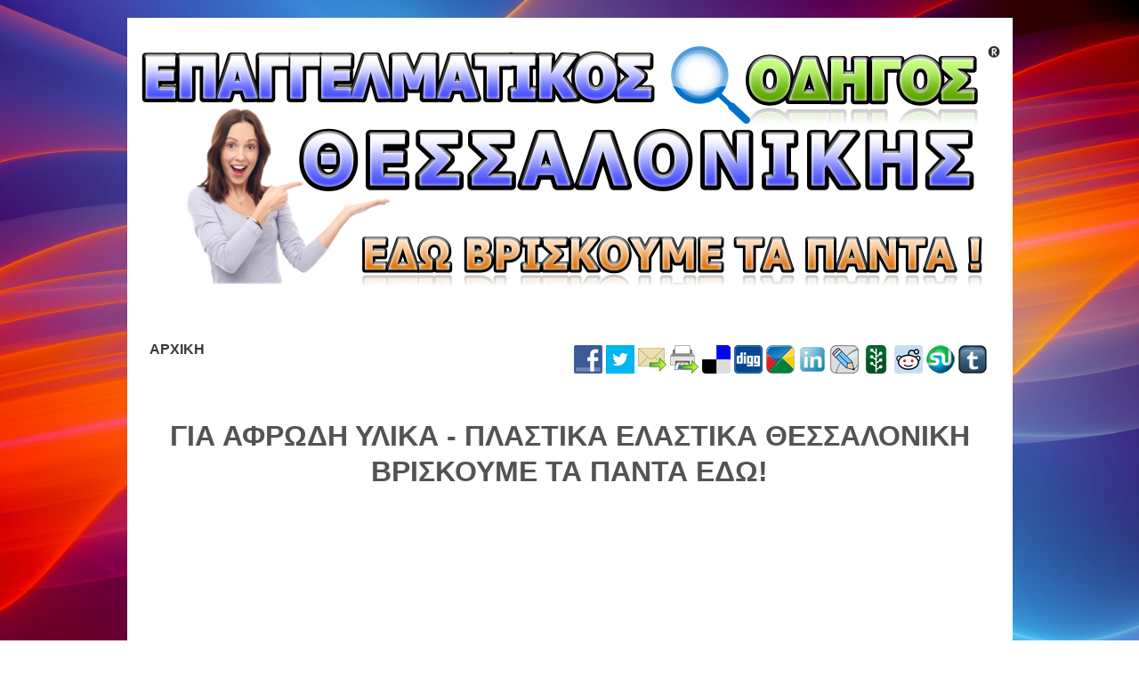

--- FILE ---
content_type: text/html
request_url: https://odigos-thessaloniki.9w9.de/afrodi-ulika---plastika--elastika-thessaloniki.html
body_size: 3859
content:
<!DOCTYPE html>
<html lang="el">
  <head>
    <meta charset="UTF-8">
    <title>▷ ΑΦΡΩΔΗ ΥΛΙΚΑ - ΠΛΑΣΤΙΚΑ  ΕΛΑΣΤΙΚΑ ΘΕΣΣΑΛΟΝΙΚΗ II❶II</title>
    <meta name="viewport" content="width=995">
    <meta name="robots" content="index,follow">
    <link rel="stylesheet" type="text/css" href="wpscripts/wpstyles.css">
    <style type="text/css">
      .C-1 { line-height:40.00px;font-family:"Trebuchet MS", sans-serif;font-style:normal;font-weight:700;color:#535353;background-color:transparent;text-decoration:none;font-variant:normal;font-size:32.0px;vertical-align:0; }
      .C-2 { line-height:29.00px;font-family:"Trebuchet MS", sans-serif;font-style:normal;font-weight:normal;color:#434343;background-color:transparent;text-decoration:none;font-variant:normal;font-size:24.0px;vertical-align:0; }
      .C-3 { line-height:22.00px;font-family:"Trebuchet MS", sans-serif;font-style:normal;font-weight:normal;color:#434343;background-color:transparent;text-decoration:none;font-variant:normal;font-size:16.0px;vertical-align:0; }
      .C-4 { line-height:29.00px;font-family:"Trebuchet MS", sans-serif;font-style:normal;font-weight:700;color:#ffffff;background-color:transparent;text-decoration:none;font-variant:normal;font-size:24.0px;vertical-align:0; }
      .C-5 { line-height:29.00px;font-family:"Verdana", sans-serif;font-style:normal;font-weight:700;color:#535353;background-color:transparent;text-decoration:none;font-variant:normal;font-size:24.0px;vertical-align:0; }
      .C-6 { line-height:22.00px;font-family:"Trebuchet MS", sans-serif;font-style:normal;font-weight:700;color:#000000;background-color:transparent;text-decoration:none;font-variant:normal;font-size:16.0px;vertical-align:0; }
      a.C-6:link, a:link .C-6, a.C-6:visited, a:visited .C-6, a.C-6:hover, a:hover .C-6, a.C-6:active, a:active .C-6 { color:#393939;text-decoration:none; }
      .C-7 { line-height:22.00px;font-family:"Trebuchet MS", sans-serif;font-style:normal;font-weight:700;color:#434343;background-color:transparent;text-decoration:none;font-variant:normal;font-size:16.0px;vertical-align:0; }
      .C-8 { line-height:18.00px;font-family:"Trebuchet MS", sans-serif;font-style:normal;font-weight:normal;color:#636363;background-color:transparent;text-decoration:none;font-variant:normal;font-size:13.3px;vertical-align:0; }
      .C-9 { line-height:18.00px;font-family:"Trebuchet MS", sans-serif;font-style:normal;font-weight:normal;color:#535353;background-color:transparent;text-decoration:none;font-variant:normal;font-size:13.3px;vertical-align:0; }
      a.C-9:link, a:link .C-9, a.C-9:visited, a:visited .C-9, a.C-9:hover, a:hover .C-9, a.C-9:active, a:active .C-9 { color:#393939;text-decoration:none; }
      .C-10 { line-height:18.00px;font-family:"Trebuchet MS", sans-serif;font-style:normal;font-weight:normal;color:#535353;background-color:transparent;text-decoration:none;font-variant:normal;font-size:13.3px;vertical-align:0; }
      .C-11 { line-height:18.00px;font-family:"Trebuchet MS", sans-serif;font-style:normal;font-weight:normal;color:#636363;background-color:transparent;text-decoration:none;font-variant:normal;font-size:13.3px;vertical-align:0; }
      a.C-11:link, a:link .C-11, a.C-11:visited, a:visited .C-11, a.C-11:hover, a:hover .C-11, a.C-11:active, a:active .C-11 { color:#393939;text-decoration:none; }
      .C-12 { line-height:18.00px;font-family:"Verdana", sans-serif;font-style:normal;font-weight:normal;color:#000000;background-color:transparent;text-decoration:none;font-variant:normal;font-size:16.0px;vertical-align:0; }
      .P-1 { text-align:center;line-height:1px;font-family:"Trebuchet MS", sans-serif;font-style:normal;font-weight:700;color:#636363;background-color:transparent;font-variant:normal;font-size:16.0px;vertical-align:0; }
      .C-13 { line-height:22.00px;font-family:"Trebuchet MS", sans-serif;font-style:normal;font-weight:700;color:#636363;background-color:transparent;text-decoration:none;font-variant:normal;font-size:16.0px;vertical-align:0; }
      .C-14 { line-height:18.00px;font-family:"Verdana", sans-serif;font-style:normal;font-weight:700;color:#535353;background-color:transparent;text-decoration:none;font-variant:normal;font-size:16.0px;vertical-align:0; }
      a.C-14:link, a:link .C-14, a.C-14:visited, a:visited .C-14, a.C-14:hover, a:hover .C-14, a.C-14:active, a:active .C-14 { color:#393939;text-decoration:none; }
    </style>
    <link rel="icon" href="favicon.ico" type="image/x-icon" sizes="16x16 32x32 48x48 64x64">
    <link rel="shortcut icon" href="favicon.ico" type="image/x-icon" sizes="16x16 32x32 48x48 64x64">
  </head>
  <body style="height:4129px;background:url('wpimages/wpab52976e_06.png') repeat fixed center top / 100% 100% #ffffff;">
    <div id="divMain" style="background:#ffffff;margin-left:auto;margin-right:auto;position:relative;width:995px;height:4089px;top:20px;">
      <div style="position:absolute;left:103px;top:587px;width:336px;height:280px;">
        <script type="text/javascript" src="//go.linkwi.se/delivery/js/crl.js"></script>
<script type="text/javascript">
LinkwiseCreative.show("300-219", "CD23206", "_blank");
</script>
<noscript>
    <iframe id="lkws_5c752afb815e8" name="lkws_5c752afb815e8" src="//go.linkwi.se/delivery/ih.php?cn=300-219&amp;an=CD23206&amp;target=_blank&amp;" style="width:336px;height:280px" scrolling="no" frameborder="0"></iframe>
</noscript>
      </div>
      <div style="position:absolute;left:507px;top:587px;width:418px;height:300px;">
        <script type="text/javascript" src="//go.linkwi.se/delivery/js/crl.js"></script>
<script type="text/javascript">
LinkwiseCreative.show("300-231", "CD23206", "_blank");
</script>
<noscript>
    <iframe id="lkws_5c752b1920473" name="lkws_5c752b1920473" src="//go.linkwi.se/delivery/ih.php?cn=300-231&amp;an=CD23206&amp;target=_blank&amp;" style="width:418px;height:300px" scrolling="no" frameborder="0"></iframe>
</noscript>
      </div>
      <div style="position:absolute;left:0px;top:450px;width:995px;height:123px;overflow:hidden;">
        <h1 class="Heading-1"><span class="C-1">ΓΙΑ ΑΦΡΩΔΗ ΥΛΙΚΑ - ΠΛΑΣΤΙΚΑ  ΕΛΑΣΤΙΚΑ ΘΕΣΣΑΛΟΝΙΚΗ ΒΡΙΣΚΟΥΜΕ ΤΑ ΠΑΝΤΑ ΕΔΩ!</span></h1>
      </div>
      <div style="position:absolute;left:498px;top:364px;width:472px;height:40px;"><a target="_blank" href="http://www.facebook.com/sharer.php?u=http://localhost:12323/WebP19be2c88.tmpdir/Preview/index.html"><img src="wpimages/wpddd38efb_06.png" width="32" height="32" alt="Share on Facebook" title="Share on Facebook" style="position:absolute;top:4px;left:4px;"></a><a target="_blank" href="https://twitter.com/share?url=http://localhost:12323/WebP19be2c88.tmpdir/Preview/index.html"><img src="wpimages/wp10fbd999_06.png" width="32" height="32" alt="Share on Twitter" title="Share on Twitter" style="position:absolute;top:4px;left:40px;"></a><a href="mailto:?body=http://localhost:12323/WebP19be2c88.tmpdir/Preview/index.html"><img src="wpimages/wp44b55e7c_06.png" width="32" height="32" alt="Share via e-mail" title="Share via e-mail" style="position:absolute;top:4px;left:76px;"></a><a href="javascript:window.print();"><img src="wpimages/wpca77dd45_06.png" width="32" height="32" alt="Print" title="Print" style="position:absolute;top:4px;left:112px;"></a><a target="_blank" href="https://delicious.com/post?&amp;url=http%253a%252f%252flocalhost%253a12323%252fWebP19be2c88.tmpdir%252fPreview%252findex.html"><img src="wpimages/wpe80f6e18_06.png" width="32" height="32" alt="Share on Delicious" title="Share on Delicious" style="position:absolute;top:4px;left:148px;"></a><a target="_blank" href="http://digg.com/submit?url=http://localhost:12323/WebP19be2c88.tmpdir/Preview/index.html"><img src="wpimages/wp7063ad40_06.png" width="32" height="32" alt="Share on Digg" title="Share on Digg" style="position:absolute;top:4px;left:184px;"></a><a target="_blank" href="http://www.google.com/bookmarks/mark?op=edit&amp;bkmk=http://localhost:12323/WebP19be2c88.tmpdir/Preview/index.html"><img src="wpimages/wp9aa59e65_06.png" width="32" height="32" alt="Share on Google Bookmarks" title="Share on Google Bookmarks" style="position:absolute;top:4px;left:220px;"></a><a target="_blank" href="https://www.linkedin.com/shareArticle?mini=true&amp;url=http://localhost:12323/WebP19be2c88.tmpdir/Preview/index.html"><img src="wpimages/wp1f69ad22_06.png" width="32" height="32" alt="Share on LinkedIn" title="Share on LinkedIn" style="position:absolute;top:4px;left:256px;"></a><a target="_blank" href="http://www.livejournal.com/update.bml?subject=http://localhost:12323/WebP19be2c88.tmpdir/Preview/index.html"><img src="wpimages/wp0b363184_06.png" width="32" height="32" alt="Share on LiveJournal" title="Share on LiveJournal" style="position:absolute;top:4px;left:292px;"></a><a target="_blank" href="http://www.newsvine.com/_tools/seed&amp;save?popoff=0&amp;u=http://localhost:12323/WebP19be2c88.tmpdir/Preview/index.html"><img src="wpimages/wp2a8ce50b_06.png" width="32" height="32" alt="Share on Newsvine" title="Share on Newsvine" style="position:absolute;top:4px;left:328px;"></a><a target="_blank" href="http://www.reddit.com/submit?url=http://localhost:12323/WebP19be2c88.tmpdir/Preview/index.html"><img src="wpimages/wpebe7b570_06.png" width="32" height="32" alt="Share on Reddit" title="Share on Reddit" style="position:absolute;top:4px;left:364px;"></a><a target="_blank" href="http://www.stumbleupon.com/submit?url=http://localhost:12323/WebP19be2c88.tmpdir/Preview/index.html"><img src="wpimages/wpc4291e3b_06.png" width="32" height="32" alt="Share on Stumble Upon" title="Share on Stumble Upon" style="position:absolute;top:4px;left:400px;"></a><a target="_blank" href="https://www.tumblr.com/share/link?url=http://localhost:12323/WebP19be2c88.tmpdir/Preview/index.html"><img src="wpimages/wp531e4860_06.png" width="32" height="32" alt="Share on Tumblr" title="Share on Tumblr" style="position:absolute;top:4px;left:436px;"></a></div><div style="position:absolute;left:19px;top:920px;width:958px;height:111px;overflow:hidden;"><p class="Body"><span class="C-2">ΕΠΙΛΕΓΜΕΝΕΣ ΕΠΙΧΕΙΡΗΣΕΙΣ -<wbr> ΕΠΑΓΓΕΛΜΑΤΙΕΣ ΚΑΙ ΕΝΔΙΑΦΕΡΟΝ ΚΑΤΑΧΩΡΗΣΕΙΣ &nbsp;ΣΤΟΝ ΕΠΑΓΓΕΛΜΑΤΙΚΟ ΟΔΗΓΟ ΘΕΣΣΑΛΟΝΙΚΗΣ</span></p>
        <p class="Body"><span class="C-3">Ειδικές Καταχωρησεις: ΘΕΣΣΑΛΟΝΙΚΗ</span></p></div>
      <img alt="" src="wpimages/wpfef1d326_06.png" style="position:absolute;left:20px;top:1031px;width:958px;height:78px;">
      <div style="position:absolute;left:20px;top:1031px;width:958px;height:78px;overflow:hidden;">
        <p class="Body"><span class="C-4">➽ &nbsp;ΑΦΡΩΔΗ ΥΛΙΚΑ - ΠΛΑΣΤΙΚΑ  ΕΛΑΣΤΙΚΑ ΘΕΣΣΑΛΟΝΙΚΗ</span></p>
      </div>
      <div style="position:absolute;left:21px;top:2887px;width:612px;height:182px;overflow:hidden;">
        <h2 class="Heading-2"><span class="C-5">TAGS: ✅ ΑΦΡΩΔΗ ΥΛΙΚΑ - ΠΛΑΣΤΙΚΑ  ΕΛΑΣΤΙΚΑ ΘΕΣΣΑΛΟΝΙΚΗ</span></h2>
      </div>
      <img alt="ΕΠΑΓΓΕΛΜΑΤΙΚΟΣ ΚΑΤΑΛΟΓΟΣ ΚΑΤΑΧΩΡΗΣΗ ΣΤΗΝ ΚΑΤΗΓΟΡΙΑ ΑΦΡΩΔΗ ΥΛΙΚΑ - ΠΛΑΣΤΙΚΑ  ΕΛΑΣΤΙΚΑ ΘΕΣΣΑΛΟΝΙΚΗ" title="ΕΠΑΓΓΕΛΜΑΤΙΚΟΣ ΚΑΤΑΛΟΓΟΣ ΚΑΤΑΧΩΡΗΣΗ ΣΤΗΝ ΚΑΤΗΓΟΡΙΑ ΑΦΡΩΔΗ ΥΛΙΚΑ - ΠΛΑΣΤΙΚΑ  ΕΛΑΣΤΙΚΑ ΘΕΣΣΑΛΟΝΙΚΗ" src="wpimages/wp77ec386f_06.png" style="position:absolute;left:67px;top:3101px;width:850px;height:334px;"><div style="position:absolute;left:20px;top:3620px;width:951px;height:368px;overflow:hidden;"><p class="Body"><a href="https://epaggelmatias.6i6.de/dimofileis-anazitisis_1.html" target="_blank" class="C-6">➤ &nbsp;</a><a href="https://odigos-thessaloniki.9w9.de/agapites-anazitisis_1.html" class="C-6">Αγαπητές Αναζητήσεις</a></p>
        <p class="Body"><span class="C-7">➤ &nbsp;ΠΟΛΥ ΑΝΑΖΗΤΗΣΑΝ ΚΑΙ <a href="solarium-thessaloniki.html"">SOLARIUM ΘΕΣΣΑΛΟΝΙΚΗ</a> | <a href="thai-massage-thessaloniki.html"">THAI MASSAGE ΘΕΣΣΑΛΟΝΙΚΗ</a> | <a href="athlitika-rouxa-thessaloniki.html"">ΑΘΛΗΤΙΚΑ ΡΟΥΧΑ ΘΕΣΣΑΛΟΝΙΚΗ</a> | <a href="anorthosi-glouton-thessaloniki.html"">ΑΝΟΡΘΩΣΗ ΓΛΟΥΤΩΝ ΘΕΣΣΑΛΟΝΙΚΗ</a> | <a href="anorthosi-stithous-thessaloniki.html"">ΑΝΟΡΘΩΣΗ ΣΤΗΘΟΥΣ ΘΕΣΣΑΛΟΝΙΚΗ</a> | <a href="apotrixosi-me-keri-thessaloniki.html"">ΑΠΟΤΡΙΧΩΣΗ ΜΕ ΚΕΡΙ ΘΕΣΣΑΛΟΝΙΚΗ</a></span></p>
        <p class="Body"><span class="C-8"><a href="afrodi-ulika---plastika--elastika-thessaloniki.html"">ΑΦΡΩΔΗ ΥΛΙΚΑ - ΠΛΑΣΤΙΚΑ  ΕΛΑΣΤΙΚΑ ΘΕΣΣΑΛΟΝΙΚΗ</a></span></p>
        <p class="Body"><a href="https://asfaleies.businesssupport.de/" class="C-9">ΑΣΦΑΛΕΙΕΣ ΑΥΤΟΚΙΝΗΤΟΥ ΤΙΜΕΣ</a><span class="C-10"> | <a href="https://asfaleies-aftokinitou.blogspot.com" target="_blank" class="C-9">ΑΣΦΑΛΕΙΑ ΑΥΤΟΚΙΝΗΤΩΝ</a> | <a href="https://sinergeio-katharismou-thessaloniki.6i6.de/" target="_blank" class="C-9">ΣΥΝΕΡΓΕΙΟ ΚΑΘΑΡΙΣΜΟΥ ΘΕΣΣΑΛΟΝΙΚΗ</a> | <a href="https://kinito-plintirio-thessaloniki.5w5.de/" target="_blank" class="C-9">ΠΛΥΝΤΗΡΙΟ ΑΥΤΟΚΙΝΗΤΩΝ ΘΕΣΣΑΛΟΝΙΚΗ</a> | <a href="https://epaggelmatias.6i6.de" target="_blank" class="C-9">ΕΠΑΓΓΕΛΜΑΤΙΚΟΣ ΟΔΗΓΟΣ ΑΛΕΞΑΝΔΡΟΥΠΟΛΗ</a></span></p>
        <p class="Body"><span class="C-10"><br></span></p>
        <p class="Body"><a href="https://odigos-thessaloniki.9w9.de/sitemap.xml" target="_blank" class="C-11">Sitemap </a></p>
        <p class="Body"><span class="C-12"><br></span></p></div>
      <div style="position:absolute;left:20px;top:3998px;width:951px;height:84px;overflow:hidden;">
        <h3 class="Heading-3 P-1"><span class="C-13">ΕΠΑΓΓΕΛΜΑΤΙΚΟΣ ΟΔΗΓΟΣ ΘΕΣΣΑΛΟΝΙΚΗΣ | ΚΑΤΑΛΟΓΟΣ | ΕΠΙΧΕΙΡΗΣΕΙΣ | ΕΠΑΓΓΕΛΜΑΤΙΕΣ &nbsp;| odigos-<wbr>thessaloniki.9w9.de </span></h3><p class="Body P-1"><span class="C-13">Copyright Lomis Konstantin</span></p>
      </div>
      <div style="position:absolute;left:789px;top:2456px;width:160px;height:600px;">
        <script type="text/javascript" src="//go.linkwi.se/delivery/js/crl.js"></script>
<script type="text/javascript">
LinkwiseCreative.show("12913-5", "CD23206", "_blank");
</script>
<noscript>
    <iframe id="lkws_5c756dc38c299" name="lkws_5c756dc38c299" src="//go.linkwi.se/delivery/ih.php?cn=12913-5&amp;an=CD23206&amp;target=_blank&amp;" style="width:160px;height:600px" scrolling="no" frameborder="0"></iframe>
</noscript>
      </div>
      <div style="position:absolute;left:128px;top:3479px;width:728px;height:90px;">
        <script type="text/javascript" src="//go.linkwi.se/delivery/js/crl.js"></script>
<script type="text/javascript">
LinkwiseCreative.show("399-953", "CD23206", "_blank");
</script>
<noscript>
    <iframe id="lkws_5c7572a8371cf" name="lkws_5c7572a8371cf" src="//go.linkwi.se/delivery/ih.php?cn=399-953&amp;an=CD23206&amp;target=_blank&amp;" style="width:728px;height:90px" scrolling="no" frameborder="0"></iframe>
</noscript>
      </div>
      <div style="position:absolute;left:789px;top:1792px;width:160px;height:600px;">
        <script type="text/javascript" src="//go.linkwi.se/delivery/js/crl.js"></script>
<script type="text/javascript">
LinkwiseCreative.show("300-179", "CD23206", "_blank");
</script>
<noscript>
    <iframe id="lkws_5c75756e94bcf" name="lkws_5c75756e94bcf" src="//go.linkwi.se/delivery/ih.php?cn=300-179&amp;an=CD23206&amp;target=_blank&amp;" style="width:160px;height:600px" scrolling="no" frameborder="0"></iframe>
</noscript>
      </div>
      <div style="position:absolute;left:789px;top:1134px;width:160px;height:600px;">
        <script type="text/javascript" src="//go.linkwi.se/delivery/js/crl.js"></script>
<script type="text/javascript">
LinkwiseCreative.show("11708-361", "CD23206", "_blank");
</script>
<noscript>
    <iframe id="lkws_5c758065256ea" name="lkws_5c758065256ea" src="//go.linkwi.se/delivery/ih.php?cn=11708-361&amp;an=CD23206&amp;target=_blank&amp;" style="width:160px;height:600px" scrolling="no" frameborder="0"></iframe>
</noscript>
      </div>
      <div style="position:absolute;left:25px;top:364px;width:88px;height:29px;overflow:hidden;">
        <p class="Body"><a href="https://odigos-thessaloniki.9w9.de" target="_blank" class="C-14">ΑΡΧΙΚΗ</a></p>
      </div>
      <img alt="" src="wpimages/wpef752f10_06.png" style="position:absolute;left:0px;top:0px;width:995px;height:300px;">
      <img alt="ΑΦΡΩΔΗ ΥΛΙΚΑ - ΠΛΑΣΤΙΚΑ  ΕΛΑΣΤΙΚΑ ΘΕΣΣΑΛΟΝΙΚΗ ΚΑΤΗΓΟΡΙΑ" title="ΑΦΡΩΔΗ ΥΛΙΚΑ - ΠΛΑΣΤΙΚΑ  ΕΛΑΣΤΙΚΑ ΘΕΣΣΑΛΟΝΙΚΗ ΚΑΤΗΓΟΡΙΑ" src="wpimages/wpfd75ac51_06.png" style="position:absolute;left:21px;top:1134px;width:708px;height:502px;">
      <map id="map1" name="map1"><area shape="poly" coords="659,1106,703,1106,703,0,0,0,0,1106,55,1106,55,1150,659,1150" title="ΕΓΓΡΑΦΗ ΤΩΡΑ ΣΤΗΝ ΚΑΤΗΓΟΡΙΑ ΑΦΡΩΔΗ ΥΛΙΚΑ - ΠΛΑΣΤΙΚΑ  ΕΛΑΣΤΙΚΑ ΘΕΣΣΑΛΟΝΙΚΗ ΓΙΑ ΝΑ ΣΕ ΒΡΙΣΚΟΥΝ ΣΤΟΝ ΟΔΗΓΟ ΜΑΣ!"></map>
      <img alt="ΕΓΓΡΑΦΗ ΤΩΡΑ ΣΤΗΝ ΚΑΤΗΓΟΡΙΑ ΑΦΡΩΔΗ ΥΛΙΚΑ - ΠΛΑΣΤΙΚΑ  ΕΛΑΣΤΙΚΑ ΘΕΣΣΑΛΟΝΙΚΗ ΓΙΑ ΝΑ ΣΕ ΒΡΙΣΚΟΥΝ ΣΤΟΝ ΟΔΗΓΟ ΜΑΣ!" usemap="#map1" src="wpimages/wpe4ab6529_06.png" style="position:absolute;left:21px;top:1696px;width:703px;height:1150px;">
    </div>
  </body>
</html>


--- FILE ---
content_type: text/css
request_url: https://odigos-thessaloniki.9w9.de/wpscripts/wpstyles.css
body_size: 2290
content:
body {margin:0;padding:0;word-wrap:break-word;}
img {border:none;}
input {border:1px solid black;border-radius:2px;padding:0;}
input[type=image] { border: none; }
textarea {border:1px solid black;padding:0;}
* {box-sizing:content-box;-moz-box-sizing:content-box;-webkit-box-sizing:content-box;-ms-box-sizing:content-box;}
a:link {color:#393939;text-decoration:none;}
a:active {color:#393939;text-decoration:none;}
a:hover {color:#393939;text-decoration:none;}
a:visited {color:#393939;text-decoration:none;}
.DefaultParagraph { text-align:left;margin:0px;text-indent:0.0px;line-height:1px;font-family:"Verdana", sans-serif;font-style:normal;font-weight:normal;color:#000000;background-color:transparent;font-variant:normal;font-size:16.0px;vertical-align:0; }
.Body { text-align:left;margin:0px 0px 12px;text-indent:0.0px;line-height:1px;font-family:"Verdana", sans-serif;font-style:normal;font-weight:normal;color:#000000;background-color:transparent;font-variant:normal;font-size:16.0px;vertical-align:0; }
.Heading-1 { text-align:center;margin:32px 0px 4px;text-indent:0.0px;line-height:1px;font-family:"Verdana", sans-serif;font-style:normal;font-weight:700;color:#000000;background-color:transparent;font-variant:normal;font-size:32.0px;vertical-align:0; }
.Heading-1:first-child { margin-top:0; }
.Heading-2 { text-align:left;margin:20px 0px 4px;text-indent:0.0px;line-height:1px;font-family:"Verdana", sans-serif;font-style:normal;font-weight:700;color:#000000;background-color:transparent;font-variant:normal;font-size:24.0px;vertical-align:0; }
.Heading-2:first-child { margin-top:0; }
.Heading-3 { text-align:left;margin:12px 0px 0px;text-indent:0.0px;line-height:1px;font-family:"Verdana", sans-serif;font-style:normal;font-weight:700;color:#000000;background-color:transparent;font-variant:normal;font-size:16.0px;vertical-align:0; }
.Heading-3:first-child { margin-top:0; }
.Headings { text-align:left;margin:0px;text-indent:0.0px;line-height:1px;font-family:"Verdana", sans-serif;font-style:normal;font-weight:normal;color:#000000;background-color:transparent;font-variant:normal;font-size:16.0px;vertical-align:0; }
.Normal { text-align:left;margin:0px;text-indent:0.0px;line-height:1px;font-family:"Verdana", sans-serif;font-style:normal;font-weight:normal;color:#000000;background-color:transparent;font-variant:normal;font-size:16.0px;vertical-align:0; }
